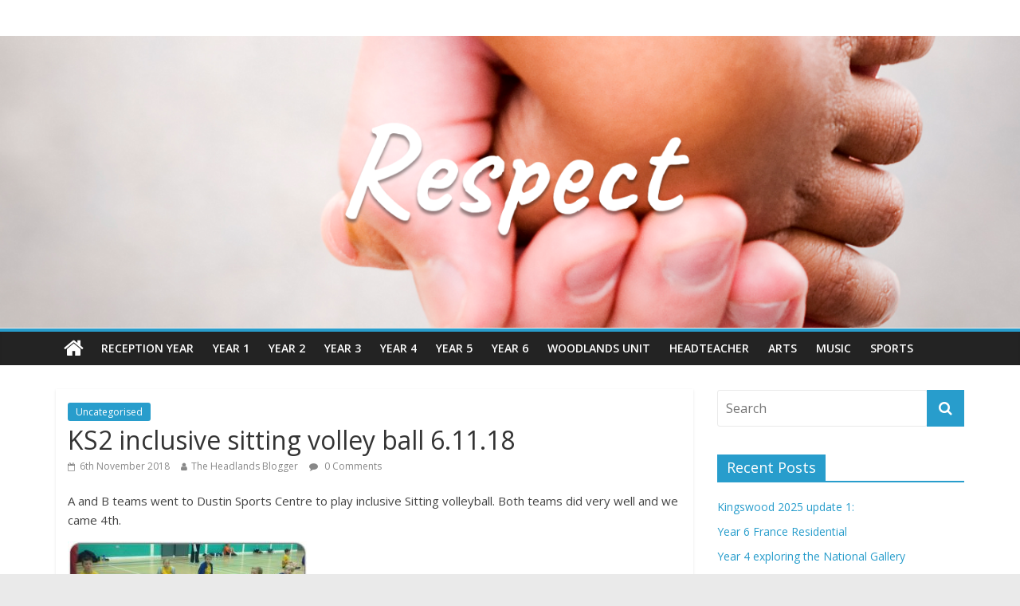

--- FILE ---
content_type: text/html; charset=UTF-8
request_url: http://headlandsprimaryblogs.net/2018/11/06/ks2-inclusive-sitting-volley-ball-6-11-18/
body_size: 7744
content:
<!DOCTYPE html>
<html lang="en-GB">
<head>
	<meta charset="UTF-8"/>
	<meta name="viewport" content="width=device-width, initial-scale=1">
	<link rel="profile" href="http://gmpg.org/xfn/11"/>
	<link rel="pingback" href="http://headlandsprimaryblogs.net/xmlrpc.php"/>
	<title>KS2 inclusive sitting volley ball 6.11.18</title>
<link rel='dns-prefetch' href='//s0.wp.com' />
<link rel='dns-prefetch' href='//secure.gravatar.com' />
<link rel='dns-prefetch' href='//fonts.googleapis.com' />
<link rel='dns-prefetch' href='//s.w.org' />
<link rel="alternate" type="application/rss+xml" title=" &raquo; Feed" href="http://headlandsprimaryblogs.net/feed/" />
<link rel="alternate" type="application/rss+xml" title=" &raquo; Comments Feed" href="http://headlandsprimaryblogs.net/comments/feed/" />
<link rel="alternate" type="application/rss+xml" title=" &raquo; KS2 inclusive sitting volley ball 6.11.18 Comments Feed" href="http://headlandsprimaryblogs.net/2018/11/06/ks2-inclusive-sitting-volley-ball-6-11-18/feed/" />
		<script type="text/javascript">
			window._wpemojiSettings = {"baseUrl":"https:\/\/s.w.org\/images\/core\/emoji\/11\/72x72\/","ext":".png","svgUrl":"https:\/\/s.w.org\/images\/core\/emoji\/11\/svg\/","svgExt":".svg","source":{"concatemoji":"http:\/\/headlandsprimaryblogs.net\/wp-includes\/js\/wp-emoji-release.min.js?ver=5.0.24"}};
			!function(e,a,t){var n,r,o,i=a.createElement("canvas"),p=i.getContext&&i.getContext("2d");function s(e,t){var a=String.fromCharCode;p.clearRect(0,0,i.width,i.height),p.fillText(a.apply(this,e),0,0);e=i.toDataURL();return p.clearRect(0,0,i.width,i.height),p.fillText(a.apply(this,t),0,0),e===i.toDataURL()}function c(e){var t=a.createElement("script");t.src=e,t.defer=t.type="text/javascript",a.getElementsByTagName("head")[0].appendChild(t)}for(o=Array("flag","emoji"),t.supports={everything:!0,everythingExceptFlag:!0},r=0;r<o.length;r++)t.supports[o[r]]=function(e){if(!p||!p.fillText)return!1;switch(p.textBaseline="top",p.font="600 32px Arial",e){case"flag":return s([55356,56826,55356,56819],[55356,56826,8203,55356,56819])?!1:!s([55356,57332,56128,56423,56128,56418,56128,56421,56128,56430,56128,56423,56128,56447],[55356,57332,8203,56128,56423,8203,56128,56418,8203,56128,56421,8203,56128,56430,8203,56128,56423,8203,56128,56447]);case"emoji":return!s([55358,56760,9792,65039],[55358,56760,8203,9792,65039])}return!1}(o[r]),t.supports.everything=t.supports.everything&&t.supports[o[r]],"flag"!==o[r]&&(t.supports.everythingExceptFlag=t.supports.everythingExceptFlag&&t.supports[o[r]]);t.supports.everythingExceptFlag=t.supports.everythingExceptFlag&&!t.supports.flag,t.DOMReady=!1,t.readyCallback=function(){t.DOMReady=!0},t.supports.everything||(n=function(){t.readyCallback()},a.addEventListener?(a.addEventListener("DOMContentLoaded",n,!1),e.addEventListener("load",n,!1)):(e.attachEvent("onload",n),a.attachEvent("onreadystatechange",function(){"complete"===a.readyState&&t.readyCallback()})),(n=t.source||{}).concatemoji?c(n.concatemoji):n.wpemoji&&n.twemoji&&(c(n.twemoji),c(n.wpemoji)))}(window,document,window._wpemojiSettings);
		</script>
		<style type="text/css">
img.wp-smiley,
img.emoji {
	display: inline !important;
	border: none !important;
	box-shadow: none !important;
	height: 1em !important;
	width: 1em !important;
	margin: 0 .07em !important;
	vertical-align: -0.1em !important;
	background: none !important;
	padding: 0 !important;
}
</style>
<link rel='stylesheet' id='wp-block-library-css'  href='http://headlandsprimaryblogs.net/wp-includes/css/dist/block-library/style.min.css?ver=5.0.24' type='text/css' media='all' />
<link rel='stylesheet' id='colormag_google_fonts-css'  href='//fonts.googleapis.com/css?family=Open+Sans%3A400%2C600&#038;ver=5.0.24' type='text/css' media='all' />
<link rel='stylesheet' id='colormag_style-css'  href='http://headlandsprimaryblogs.net/wp-content/themes/colormag/style.css?ver=5.0.24' type='text/css' media='all' />
<link rel='stylesheet' id='colormag-fontawesome-css'  href='http://headlandsprimaryblogs.net/wp-content/themes/colormag/fontawesome/css/font-awesome.css?ver=4.2.1' type='text/css' media='all' />
<link rel='stylesheet' id='jetpack_css-css'  href='http://headlandsprimaryblogs.net/wp-content/plugins/jetpack/css/jetpack.css?ver=7.0.4' type='text/css' media='all' />
<script type='text/javascript' src='http://headlandsprimaryblogs.net/wp-includes/js/jquery/jquery.js?ver=1.12.4'></script>
<script type='text/javascript' src='http://headlandsprimaryblogs.net/wp-includes/js/jquery/jquery-migrate.min.js?ver=1.4.1'></script>
<script type='text/javascript' src='http://headlandsprimaryblogs.net/wp-content/themes/colormag/js/colormag-custom.js?ver=5.0.24'></script>
<!--[if lte IE 8]>
<script type='text/javascript' src='http://headlandsprimaryblogs.net/wp-content/themes/colormag/js/html5shiv.min.js?ver=5.0.24'></script>
<![endif]-->
<link rel='https://api.w.org/' href='http://headlandsprimaryblogs.net/wp-json/' />
<link rel="EditURI" type="application/rsd+xml" title="RSD" href="http://headlandsprimaryblogs.net/xmlrpc.php?rsd" />
<link rel="wlwmanifest" type="application/wlwmanifest+xml" href="http://headlandsprimaryblogs.net/wp-includes/wlwmanifest.xml" /> 
<link rel='prev' title='Rabbit Artists' href='http://headlandsprimaryblogs.net/2018/11/05/rabbit-artists/' />
<link rel='next' title='Rabbits Communication Through Cookery' href='http://headlandsprimaryblogs.net/2018/11/07/rabbits-communication-through-cookery/' />
<link rel="canonical" href="http://headlandsprimaryblogs.net/2018/11/06/ks2-inclusive-sitting-volley-ball-6-11-18/" />
<link rel='shortlink' href='https://wp.me/p8lj6I-33' />
<link rel="alternate" type="application/json+oembed" href="http://headlandsprimaryblogs.net/wp-json/oembed/1.0/embed?url=http%3A%2F%2Fheadlandsprimaryblogs.net%2F2018%2F11%2F06%2Fks2-inclusive-sitting-volley-ball-6-11-18%2F" />
<link rel="alternate" type="text/xml+oembed" href="http://headlandsprimaryblogs.net/wp-json/oembed/1.0/embed?url=http%3A%2F%2Fheadlandsprimaryblogs.net%2F2018%2F11%2F06%2Fks2-inclusive-sitting-volley-ball-6-11-18%2F&#038;format=xml" />
<script type="text/javascript">
(function(url){
	if(/(?:Chrome\/26\.0\.1410\.63 Safari\/537\.31|WordfenceTestMonBot)/.test(navigator.userAgent)){ return; }
	var addEvent = function(evt, handler) {
		if (window.addEventListener) {
			document.addEventListener(evt, handler, false);
		} else if (window.attachEvent) {
			document.attachEvent('on' + evt, handler);
		}
	};
	var removeEvent = function(evt, handler) {
		if (window.removeEventListener) {
			document.removeEventListener(evt, handler, false);
		} else if (window.detachEvent) {
			document.detachEvent('on' + evt, handler);
		}
	};
	var evts = 'contextmenu dblclick drag dragend dragenter dragleave dragover dragstart drop keydown keypress keyup mousedown mousemove mouseout mouseover mouseup mousewheel scroll'.split(' ');
	var logHuman = function() {
		if (window.wfLogHumanRan) { return; }
		window.wfLogHumanRan = true;
		var wfscr = document.createElement('script');
		wfscr.type = 'text/javascript';
		wfscr.async = true;
		wfscr.src = url + '&r=' + Math.random();
		(document.getElementsByTagName('head')[0]||document.getElementsByTagName('body')[0]).appendChild(wfscr);
		for (var i = 0; i < evts.length; i++) {
			removeEvent(evts[i], logHuman);
		}
	};
	for (var i = 0; i < evts.length; i++) {
		addEvent(evts[i], logHuman);
	}
})('//headlandsprimaryblogs.net/?wordfence_lh=1&hid=0053FF3EB5574F17EA8EF6D528CF62A3');
</script>
<link rel='dns-prefetch' href='//v0.wordpress.com'/>
<style type='text/css'>img#wpstats{display:none}</style>
<!-- Jetpack Open Graph Tags -->
<meta property="og:type" content="article" />
<meta property="og:title" content="KS2 inclusive sitting volley ball 6.11.18" />
<meta property="og:url" content="http://headlandsprimaryblogs.net/2018/11/06/ks2-inclusive-sitting-volley-ball-6-11-18/" />
<meta property="og:description" content="A and B teams went to Dustin Sports Centre to play inclusive Sitting volleyball. Both teams did very well and we came 4th." />
<meta property="article:published_time" content="2018-11-06T16:18:46+00:00" />
<meta property="article:modified_time" content="2018-11-06T16:18:46+00:00" />
<meta property="og:image" content="http://headlandsprimaryblogs.net/wp-content/uploads/2018/11/IMG_1722-300x300.jpg" />
<meta property="og:image:secure_url" content="https://i0.wp.com/headlandsprimaryblogs.net/wp-content/uploads/2018/11/IMG_1722-300x300.jpg" />
<meta property="og:image:width" content="300" />
<meta property="og:image:height" content="300" />
<meta property="og:locale" content="en_GB" />
<meta name="twitter:site" content="@HeadlandsPri" />
<meta name="twitter:text:title" content="KS2 inclusive sitting volley ball 6.11.18" />
<meta name="twitter:image" content="http://headlandsprimaryblogs.net/wp-content/uploads/2018/11/IMG_1722-300x300.jpg?w=1400" />
<meta name="twitter:card" content="summary_large_image" />

<!-- End Jetpack Open Graph Tags -->
<link rel="icon" href="http://headlandsprimaryblogs.net/wp-content/uploads/2018/09/cropped-Picture2-32x32.png" sizes="32x32" />
<link rel="icon" href="http://headlandsprimaryblogs.net/wp-content/uploads/2018/09/cropped-Picture2-192x192.png" sizes="192x192" />
<link rel="apple-touch-icon-precomposed" href="http://headlandsprimaryblogs.net/wp-content/uploads/2018/09/cropped-Picture2-180x180.png" />
<meta name="msapplication-TileImage" content="http://headlandsprimaryblogs.net/wp-content/uploads/2018/09/cropped-Picture2-270x270.png" />
</head>

<body class="post-template-default single single-post postid-189 single-format-standard  wide">


<div id="page" class="hfeed site">
	
	
	<header id="masthead" class="site-header clearfix ">
		<div id="header-text-nav-container" class="clearfix">

			
			
			
		<div class="inner-wrap">

			<div id="header-text-nav-wrap" class="clearfix">
				<div id="header-left-section">
										<div id="header-text" class="screen-reader-text">
													<h3 id="site-title">
								<a href="http://headlandsprimaryblogs.net/" title="" rel="home"></a>
							</h3>
												<!-- #site-description -->
					</div><!-- #header-text -->
				</div><!-- #header-left-section -->
				<div id="header-right-section">
									</div><!-- #header-right-section -->

			</div><!-- #header-text-nav-wrap -->

		</div><!-- .inner-wrap -->

		
			<div id="wp-custom-header" class="wp-custom-header"><div class="header-image-wrap"><img src="http://headlandsprimaryblogs.net/wp-content/uploads/2018/09/cropped-Capture1.png" class="header-image" width="1418" height="405" alt=""></div></div>
			
		<nav id="site-navigation" class="main-navigation clearfix" role="navigation">
			<div class="inner-wrap clearfix">
				
					<div class="home-icon">
						<a href="http://headlandsprimaryblogs.net/" title=""><i class="fa fa-home"></i></a>
					</div>

					
				<p class="menu-toggle"></p>
				<div class="menu-primary-container"><ul id="menu-menu" class="menu"><li id="menu-item-65" class="menu-item menu-item-type-taxonomy menu-item-object-category menu-item-65"><a href="http://headlandsprimaryblogs.net/category/reception-year/">Reception Year</a></li>
<li id="menu-item-66" class="menu-item menu-item-type-taxonomy menu-item-object-category menu-item-66"><a href="http://headlandsprimaryblogs.net/category/year-1/">Year 1</a></li>
<li id="menu-item-67" class="menu-item menu-item-type-taxonomy menu-item-object-category menu-item-67"><a href="http://headlandsprimaryblogs.net/category/year-2/">Year 2</a></li>
<li id="menu-item-68" class="menu-item menu-item-type-taxonomy menu-item-object-category menu-item-68"><a href="http://headlandsprimaryblogs.net/category/year-3/">Year 3</a></li>
<li id="menu-item-69" class="menu-item menu-item-type-taxonomy menu-item-object-category menu-item-69"><a href="http://headlandsprimaryblogs.net/category/year-4/">Year 4</a></li>
<li id="menu-item-70" class="menu-item menu-item-type-taxonomy menu-item-object-category menu-item-70"><a href="http://headlandsprimaryblogs.net/category/year-5/">Year 5</a></li>
<li id="menu-item-71" class="menu-item menu-item-type-taxonomy menu-item-object-category menu-item-71"><a href="http://headlandsprimaryblogs.net/category/year-6/">Year 6</a></li>
<li id="menu-item-80" class="menu-item menu-item-type-taxonomy menu-item-object-category menu-item-80"><a href="http://headlandsprimaryblogs.net/category/woodlands-unit/">Woodlands Unit</a></li>
<li id="menu-item-313" class="menu-item menu-item-type-taxonomy menu-item-object-category menu-item-313"><a href="http://headlandsprimaryblogs.net/category/headteacher/">Headteacher</a></li>
<li id="menu-item-314" class="menu-item menu-item-type-taxonomy menu-item-object-category menu-item-314"><a href="http://headlandsprimaryblogs.net/category/arts/">Arts</a></li>
<li id="menu-item-315" class="menu-item menu-item-type-taxonomy menu-item-object-category menu-item-315"><a href="http://headlandsprimaryblogs.net/category/music/">Music</a></li>
<li id="menu-item-316" class="menu-item menu-item-type-taxonomy menu-item-object-category menu-item-316"><a href="http://headlandsprimaryblogs.net/category/sports/">Sports</a></li>
</ul></div>
				
							</div>
		</nav>

		
		</div><!-- #header-text-nav-container -->

		
	</header>

		
	<div id="main" class="clearfix">
		<div class="inner-wrap clearfix">

	
	<div id="primary">
		<div id="content" class="clearfix">

			
				
<article id="post-189" class="post-189 post type-post status-publish format-standard hentry category-uncategorised">
	
   
   
   <div class="article-content clearfix">

   
   <div class="above-entry-meta"><span class="cat-links"><a href="http://headlandsprimaryblogs.net/category/uncategorised/"  rel="category tag">Uncategorised</a>&nbsp;</span></div>
      <header class="entry-header">
   		<h1 class="entry-title">
   			KS2 inclusive sitting volley ball 6.11.18   		</h1>
   	</header>

   	<div class="below-entry-meta">
			<span class="posted-on"><a href="http://headlandsprimaryblogs.net/2018/11/06/ks2-inclusive-sitting-volley-ball-6-11-18/" title="4:18 pm" rel="bookmark"><i class="fa fa-calendar-o"></i> <time class="entry-date published" datetime="2018-11-06T16:18:46+00:00">6th November 2018</time></a></span>
            <span class="byline"><span class="author vcard"><i class="fa fa-user"></i><a class="url fn n"
                                                                                         href="http://headlandsprimaryblogs.net/author/the-headlands-blogger/"
                                                                                         title="The Headlands Blogger">The Headlands Blogger</a></span></span>

			                <span class="comments"><a href="http://headlandsprimaryblogs.net/2018/11/06/ks2-inclusive-sitting-volley-ball-6-11-18/#respond"><i class="fa fa-comment"></i> 0 Comments</a></span>
			</div>
   	<div class="entry-content clearfix">
   		<p>A and B teams went to Dustin Sports Centre to play inclusive Sitting volleyball. Both teams did very well and we came 4th.</p>
<p><img class="alignnone size-medium wp-image-190" src="http://headlandsprimaryblogs.net/wp-content/uploads/2018/11/IMG_1722-300x300.jpg" alt="" width="300" height="300" srcset="http://headlandsprimaryblogs.net/wp-content/uploads/2018/11/IMG_1722-300x300.jpg 300w, http://headlandsprimaryblogs.net/wp-content/uploads/2018/11/IMG_1722-150x150.jpg 150w, http://headlandsprimaryblogs.net/wp-content/uploads/2018/11/IMG_1722-768x768.jpg 768w, http://headlandsprimaryblogs.net/wp-content/uploads/2018/11/IMG_1722.jpg 1000w" sizes="(max-width: 300px) 100vw, 300px" /></p>
   	</div>

   </div>

	</article>

			
		</div><!-- #content -->

      
		<ul class="default-wp-page clearfix">
			<li class="previous"><a href="http://headlandsprimaryblogs.net/2018/11/05/rabbit-artists/" rel="prev"><span class="meta-nav">&larr;</span> Rabbit Artists</a></li>
			<li class="next"><a href="http://headlandsprimaryblogs.net/2018/11/07/rabbits-communication-through-cookery/" rel="next">Rabbits Communication Through Cookery <span class="meta-nav">&rarr;</span></a></li>
		</ul>
	
      
      

<h4 class="related-posts-main-title"><i class="fa fa-thumbs-up"></i><span>You May Also Like</span></h4>

<div class="related-posts clearfix">

      <div class="single-related-posts">

      
      <div class="article-content">

         <h3 class="entry-title">
            <a href="http://headlandsprimaryblogs.net/2023/03/07/red-march-the-results-are-in/" rel="bookmark" title="RED March &#8211; the results are in&#8230;">RED March &#8211; the results are in&#8230;</a>
         </h3><!--/.post-title-->

         <div class="below-entry-meta">
            <span class="posted-on"><a href="http://headlandsprimaryblogs.net/2023/03/07/red-march-the-results-are-in/" title="5:34 pm" rel="bookmark"><i class="fa fa-calendar-o"></i> <time class="entry-date published" datetime="2023-03-07T17:34:10+00:00">7th March 2023</time></a></span>            <span class="byline"><span class="author vcard"><i class="fa fa-user"></i><a class="url fn n" href="http://headlandsprimaryblogs.net/author/the-headlands-blogger/" title="The Headlands Blogger">The Headlands Blogger</a></span></span>
            <span class="comments"><i class="fa fa-comment"></i><a href="http://headlandsprimaryblogs.net/2023/03/07/red-march-the-results-are-in/#respond">0</a></span>
         </div>

      </div>

   </div><!--/.related-->
      <div class="single-related-posts">

      
      <div class="article-content">

         <h3 class="entry-title">
            <a href="http://headlandsprimaryblogs.net/2023/06/07/y5-in-stratford-upon-avon/" rel="bookmark" title="Y5 in Stratford-upon-Avon">Y5 in Stratford-upon-Avon</a>
         </h3><!--/.post-title-->

         <div class="below-entry-meta">
            <span class="posted-on"><a href="http://headlandsprimaryblogs.net/2023/06/07/y5-in-stratford-upon-avon/" title="8:35 pm" rel="bookmark"><i class="fa fa-calendar-o"></i> <time class="entry-date published" datetime="2023-06-07T20:35:24+00:00">7th June 2023</time></a></span>            <span class="byline"><span class="author vcard"><i class="fa fa-user"></i><a class="url fn n" href="http://headlandsprimaryblogs.net/author/the-headlands-blogger/" title="The Headlands Blogger">The Headlands Blogger</a></span></span>
            <span class="comments"><i class="fa fa-comment"></i><a href="http://headlandsprimaryblogs.net/2023/06/07/y5-in-stratford-upon-avon/#respond">0</a></span>
         </div>

      </div>

   </div><!--/.related-->
      <div class="single-related-posts">

      
      <div class="article-content">

         <h3 class="entry-title">
            <a href="http://headlandsprimaryblogs.net/2021/10/08/for-the-love-of-singing/" rel="bookmark" title="For the love of singing">For the love of singing</a>
         </h3><!--/.post-title-->

         <div class="below-entry-meta">
            <span class="posted-on"><a href="http://headlandsprimaryblogs.net/2021/10/08/for-the-love-of-singing/" title="4:46 pm" rel="bookmark"><i class="fa fa-calendar-o"></i> <time class="entry-date published" datetime="2021-10-08T16:46:59+00:00">8th October 2021</time></a></span>            <span class="byline"><span class="author vcard"><i class="fa fa-user"></i><a class="url fn n" href="http://headlandsprimaryblogs.net/author/the-headlands-blogger/" title="The Headlands Blogger">The Headlands Blogger</a></span></span>
            <span class="comments"><i class="fa fa-comment"></i><a href="http://headlandsprimaryblogs.net/2021/10/08/for-the-love-of-singing/#respond">0</a></span>
         </div>

      </div>

   </div><!--/.related-->
   
</div><!--/.post-related-->


      
<div id="comments" class="comments-area">

	
	
	
		<div id="respond" class="comment-respond">
		<h3 id="reply-title" class="comment-reply-title">Leave a Reply <small><a rel="nofollow" id="cancel-comment-reply-link" href="/2018/11/06/ks2-inclusive-sitting-volley-ball-6-11-18/#respond" style="display:none;">Cancel reply</a></small></h3>			<form action="http://headlandsprimaryblogs.net/wp-comments-post.php" method="post" id="commentform" class="comment-form" novalidate>
				<p class="comment-notes"><span id="email-notes">Your email address will not be published.</span> Required fields are marked <span class="required">*</span></p><p class="comment-form-comment"><label for="comment">Comment</label> <textarea id="comment" name="comment" cols="45" rows="8" maxlength="65525" required="required"></textarea></p><p class="comment-form-author"><label for="author">Name <span class="required">*</span></label> <input id="author" name="author" type="text" value="" size="30" maxlength="245" required='required' /></p>
<p class="comment-form-email"><label for="email">Email <span class="required">*</span></label> <input id="email" name="email" type="email" value="" size="30" maxlength="100" aria-describedby="email-notes" required='required' /></p>
<p class="comment-form-url"><label for="url">Website</label> <input id="url" name="url" type="url" value="" size="30" maxlength="200" /></p>
<p class="form-submit"><p class="comment-subscription-form"><input type="checkbox" name="subscribe_comments" id="subscribe_comments" value="subscribe" style="width: auto; -moz-appearance: checkbox; -webkit-appearance: checkbox;" /> <label class="subscribe-label" id="subscribe-label" for="subscribe_comments">Notify me of follow-up comments by email.</label></p><p class="comment-subscription-form"><input type="checkbox" name="subscribe_blog" id="subscribe_blog" value="subscribe" style="width: auto; -moz-appearance: checkbox; -webkit-appearance: checkbox;" /> <label class="subscribe-label" id="subscribe-blog-label" for="subscribe_blog">Notify me of new posts by email.</label></p><input name="submit" type="submit" id="submit" class="submit" value="Post Comment" /> <input type='hidden' name='comment_post_ID' value='189' id='comment_post_ID' />
<input type='hidden' name='comment_parent' id='comment_parent' value='0' />
</p><p style="display: none;"><input type="hidden" id="akismet_comment_nonce" name="akismet_comment_nonce" value="0107c1f5a1" /></p><p style="display: none;"><input type="hidden" id="ak_js" name="ak_js" value="170"/></p>			</form>
			</div><!-- #respond -->
	
</div><!-- #comments -->
	</div><!-- #primary -->

	
<div id="secondary">
			
		<aside id="search-4" class="widget widget_search clearfix"><form action="http://headlandsprimaryblogs.net/" class="search-form searchform clearfix" method="get">
   <div class="search-wrap">
      <input type="text" placeholder="Search" class="s field" name="s">
      <button class="search-icon" type="submit"></button>
   </div>
</form><!-- .searchform --></aside>		<aside id="recent-posts-4" class="widget widget_recent_entries clearfix">		<h3 class="widget-title"><span>Recent Posts</span></h3>		<ul>
											<li>
					<a href="http://headlandsprimaryblogs.net/2025/04/24/kingswood-2025-update-1/">Kingswood 2025 update 1:</a>
									</li>
											<li>
					<a href="http://headlandsprimaryblogs.net/2024/09/10/year-6-france-residential/">Year 6 France Residential</a>
									</li>
											<li>
					<a href="http://headlandsprimaryblogs.net/2024/06/04/year-4-exploring-the-national-gallery/">Year 4 exploring the National Gallery</a>
									</li>
											<li>
					<a href="http://headlandsprimaryblogs.net/2024/05/07/reception-on-their-bikes/">Reception on their bikes</a>
									</li>
											<li>
					<a href="http://headlandsprimaryblogs.net/2024/04/18/kingswood-evening-update/">Kingswood evening update:</a>
									</li>
					</ul>
		</aside>
	</div>
	

</div><!-- .inner-wrap -->
</div><!-- #main -->




<footer id="colophon" class="clearfix ">
	
<div class="footer-widgets-wrapper">
	<div class="inner-wrap">
		<div class="footer-widgets-area clearfix">
         <div class="tg-footer-main-widget">
   			<div class="tg-first-footer-widget">
   				   			</div>
         </div>
         <div class="tg-footer-other-widgets">
   			<div class="tg-second-footer-widget">
   				   			</div>
            <div class="tg-third-footer-widget">
                           </div>
            <div class="tg-fourth-footer-widget">
               <aside id="meta-4" class="widget widget_meta clearfix"><h3 class="widget-title"><span>Meta</span></h3>			<ul>
						<li><a href="http://headlandsprimaryblogs.net/wp-login.php">Log in</a></li>
			<li><a href="http://headlandsprimaryblogs.net/feed/">Entries <abbr title="Really Simple Syndication">RSS</abbr></a></li>
			<li><a href="http://headlandsprimaryblogs.net/comments/feed/">Comments <abbr title="Really Simple Syndication">RSS</abbr></a></li>
			<li><a href="https://wordpress.org/" title="Powered by WordPress, state-of-the-art semantic personal publishing platform.">WordPress.org</a></li>			</ul>
			</aside>            </div>
         </div>
		</div>
	</div>
</div>	<div class="footer-socket-wrapper clearfix">
		<div class="inner-wrap">
			<div class="footer-socket-area">
				<div class="footer-socket-right-section">
									</div>

				<div class="footer-socket-left-section">
					<div class="copyright">Copyright &copy; 2026 <a href="http://headlandsprimaryblogs.net/" title="" ><span></span></a>. All rights reserved.<br>Theme: ColorMag by <a href="https://themegrill.com/themes/colormag" target="_blank" title="ThemeGrill" rel="author"><span>ThemeGrill</span></a>. Powered by <a href="https://wordpress.org" target="_blank" title="WordPress"><span>WordPress</span></a>.</div>				</div>
			</div>
		</div>
	</div>
</footer>

<a href="#masthead" id="scroll-up"><i class="fa fa-chevron-up"></i></a>

</div><!-- #page -->
	<div style="display:none">
	</div>
<script type='text/javascript' src='https://s0.wp.com/wp-content/js/devicepx-jetpack.js?ver=202605'></script>
<script type='text/javascript' src='https://secure.gravatar.com/js/gprofiles.js?ver=2026Janaa'></script>
<script type='text/javascript'>
/* <![CDATA[ */
var WPGroHo = {"my_hash":""};
/* ]]> */
</script>
<script type='text/javascript' src='http://headlandsprimaryblogs.net/wp-content/plugins/jetpack/modules/wpgroho.js?ver=5.0.24'></script>
<script type='text/javascript' src='http://headlandsprimaryblogs.net/wp-includes/js/comment-reply.min.js?ver=5.0.24'></script>
<script type='text/javascript' src='http://headlandsprimaryblogs.net/wp-content/themes/colormag/js/jquery.bxslider.min.js?ver=4.2.10'></script>
<script type='text/javascript' src='http://headlandsprimaryblogs.net/wp-content/themes/colormag/js/colormag-slider-setting.js?ver=5.0.24'></script>
<script type='text/javascript' src='http://headlandsprimaryblogs.net/wp-content/themes/colormag/js/navigation.js?ver=5.0.24'></script>
<script type='text/javascript' src='http://headlandsprimaryblogs.net/wp-content/themes/colormag/js/sticky/jquery.sticky.js?ver=20150309'></script>
<script type='text/javascript' src='http://headlandsprimaryblogs.net/wp-content/themes/colormag/js/sticky/sticky-setting.js?ver=20150309'></script>
<script type='text/javascript' src='http://headlandsprimaryblogs.net/wp-content/themes/colormag/js/fitvids/jquery.fitvids.js?ver=20150311'></script>
<script type='text/javascript' src='http://headlandsprimaryblogs.net/wp-content/themes/colormag/js/fitvids/fitvids-setting.js?ver=20150311'></script>
<script type='text/javascript' src='http://headlandsprimaryblogs.net/wp-includes/js/wp-embed.min.js?ver=5.0.24'></script>
<script async="async" type='text/javascript' src='http://headlandsprimaryblogs.net/wp-content/plugins/akismet/_inc/form.js?ver=4.1.1'></script>
<script type='text/javascript' src='https://stats.wp.com/e-202605.js' async='async' defer='defer'></script>
<script type='text/javascript'>
	_stq = window._stq || [];
	_stq.push([ 'view', {v:'ext',j:'1:7.0.4',blog:'123289028',post:'189',tz:'0',srv:'headlandsprimaryblogs.net'} ]);
	_stq.push([ 'clickTrackerInit', '123289028', '189' ]);
</script>
</body>
</html>
